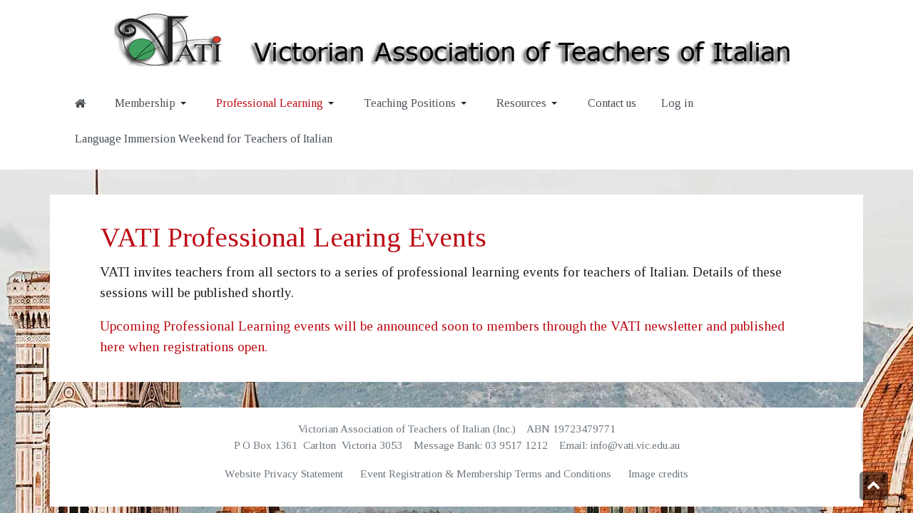

--- FILE ---
content_type: text/html; charset=utf-8
request_url: https://www.vati.vic.edu.au/professional-learning/register-for-professional-learning-events
body_size: 4545
content:
<!DOCTYPE html>
<html xmlns="http://www.w3.org/1999/xhtml" class="j5" xml:lang="en-gb" lang="en-gb" dir="ltr">

<head>
  
  <meta charset="utf-8">
	<meta name="description" content="VATI">
	<meta name="generator" content="MYOB">
	<title>VATI Professional Learing Events</title>
	<link href="/professional-learning/register-for-professional-learning-events?format=feed&amp;type=rss" rel="alternate" type="application/rss+xml" title="RSS 2.0">
	<link href="/professional-learning/register-for-professional-learning-events?format=feed&amp;type=atom" rel="alternate" type="application/atom+xml" title="Atom 1.0">
	<link href="/favicon.ico" rel="icon" type="image/vnd.microsoft.icon">
<link href="/media/tabsaccordions/css/style.min.css?f5135f" rel="stylesheet">
	<link href="/media/tabsaccordions/css/theme-accent-lines.min.css?f5135f" rel="stylesheet">
	<link href="/media/tabsaccordions/css/theme-colorful.min.css?f5135f" rel="stylesheet">
	<link href="/media/tabsaccordions/css/theme-custom.min.css?f5135f" rel="stylesheet">
	<link href="/media/tabsaccordions/css/theme-dark.min.css?f5135f" rel="stylesheet">
	<link href="/media/tabsaccordions/css/theme-light.min.css?f5135f" rel="stylesheet">
	<link href="/media/tabsaccordions/css/theme-lines-colorful.min.css?f5135f" rel="stylesheet">
	<link href="/media/tabsaccordions/css/theme-lines.min.css?f5135f" rel="stylesheet">
	<link href="/media/tabsaccordions/css/theme-minimal.min.css?f5135f" rel="stylesheet">
	<link href="/media/tabsaccordions/css/theme-neutral.min.css?f5135f" rel="stylesheet">
	<link href="/media/tabsaccordions/css/theme-pills-colorful.min.css?f5135f" rel="stylesheet">
	<link href="/media/tabsaccordions/css/theme-pills-dark.min.css?f5135f" rel="stylesheet">
	<link href="/media/tabsaccordions/css/theme-pills-light.min.css?f5135f" rel="stylesheet">
	<link href="/media/tabsaccordions/css/theme-pills-minimal.min.css?f5135f" rel="stylesheet">
	<link href="/media/tabsaccordions/css/theme-pills.min.css?f5135f" rel="stylesheet">
	<link href="/plugins/system/t4/themes/base/vendors/font-awesome5/css/all.min.css?f5135f" rel="stylesheet">
	<link href="/plugins/system/t4/themes/base/vendors/font-awesome/css/font-awesome.min.css?f5135f" rel="stylesheet">
	<link href="/plugins/system/t4/themes/base/vendors/icomoon/css/icomoon.css?f5135f" rel="stylesheet">
	<link href="/media/vendor/joomla-custom-elements/css/joomla-alert.min.css?0.4.1" rel="stylesheet">
	<link href="/media/com_eventbooking/assets/css/font-awesome.min.css" rel="stylesheet">
	<link href="/media/com_eventbooking/assets/css/style.min.css?5.0.0" rel="stylesheet">
	<link href="/media/com_eventbooking/assets/css/themes/leaf.css?5.0.0" rel="stylesheet">
	<link href="/media/com_eventbooking/assets/js/tingle/tingle.min.css" rel="stylesheet">
	<link href="/media/com_jce/site/css/content.min.css?badb4208be409b1335b815dde676300e" rel="stylesheet">
	<link href="https://fonts.googleapis.com/css?family=Tinos%3A400%2C400i%2C700%2C700i" rel="stylesheet">
	<link href="/templates/t4_bs5_blank/css/template.css?37b7b29824411290e1f084518ad0e93a" rel="stylesheet">
	<link href="/media/t4/css/15.css?adc65dc690b5a7c4eba801d74c8f7c9e" rel="stylesheet">
	<link href="/templates/t4_bs5_blank/local/css/custom.css?5ee0b07f4ca1ca382cca2087e50a6441" rel="stylesheet">
<script src="/media/vendor/jquery/js/jquery.min.js?3.7.1"></script>
	<script src="/media/tabsaccordions/js/script.min.js?f5135f" type="module"></script>
	<script type="application/json" class="joomla-script-options new">{"joomla.jtext":{"RLTA_BUTTON_SCROLL_LEFT":"Scroll buttons to the left","RLTA_BUTTON_SCROLL_RIGHT":"Scroll buttons to the right","ERROR":"Error","MESSAGE":"PLEASE NOTE:","NOTICE":"Notice","WARNING":"Warning","JCLOSE":"Close","JOK":"OK","JOPEN":"Open"},"system.paths":{"root":"","rootFull":"https:\/\/www.vati.vic.edu.au\/","base":"","baseFull":"https:\/\/www.vati.vic.edu.au\/"},"csrf.token":"f49f3b51e74af97560e00da876e83ada"}</script>
	<script src="/media/system/js/core.min.js?b5b114b2f30aebbd5c56f30d0cfb4d75"></script>
	<script src="/media/legacy/js/jquery-noconflict.min.js?b5b114b2f30aebbd5c56f30d0cfb4d75"></script>
	<script src="/media/vendor/jquery-migrate/js/jquery-migrate.min.js?3.5.2"></script>
	<script src="/media/system/js/messages.min.js?b5b114b2f30aebbd5c56f30d0cfb4d75" type="module"></script>
	<script src="/media/vendor/bootstrap/js/dropdown.min.js?5.3.8" type="module"></script>
	<script src="/media/vendor/bootstrap/js/collapse.min.js?5.3.8" type="module"></script>
	<script src="/media/com_eventbooking/assets/js/tingle/tingle.min.js"></script>
	<script src="/templates/t4_bs5_blank/js/template.js"></script>
	<script src="/plugins/system/t4/themes/base/js/base.js?f5135f"></script>
	<script src="/plugins/system/t4/themes/base/js/megamenu.js"></script>
	<script>rltaSettings = {"switchToAccordions":true,"switchBreakPoint":576,"buttonScrollSpeed":5,"addHashToUrls":true,"rememberActive":false,"wrapButtons":false,"switchBasedOn":"window","animations":"fade,slide","animationSpeed":7,"mode":"click","slideshowInterval":5000,"slideshowRestart":"1","slideshowRestartTimeout":10000,"scroll":"adaptive","scrollOnLinks":"adaptive","scrollOnUrls":"adaptive","scrollOffsetTop":20,"scrollOffsetBottom":20,"useWideScreenScrollOffsets":false,"scrollOffsetBreakPoint":576,"scrollOffsetTopWide":20,"scrollOffsetBottomWide":20}</script>
	<script>			document.addEventListener('DOMContentLoaded', function () {
		        [].slice.call(document.querySelectorAll('a.eb-colorbox-map')).forEach(function (link) {
		            link.addEventListener('click', function (e) {
		            	e.preventDefault();
		                var modal = new tingle.modal({
		                	cssClass: ['eb-map-modal'],
		                    onClose: function () {
		                        modal.destroy();
		                    }
		                });		                
		                modal.setContent('<iframe width="100%" height="480px" src="' + link.href + '" frameborder="0" allowfullscreen></iframe>');
		                modal.open();
		            });
		        });
		    });</script>
	<script>
	        function cancelRegistration(registrantId)
	        {
	            var form = document.adminForm ;
	    
	            if (confirm("Do you want to cancel this registration ?"))
	            {
	                form.task.value = "registrant.cancel" ;
	                form.id.value = registrantId ;
	                form.submit() ;
	            }
	        }
	    </script>
	<script>if (typeof window.grecaptcha !== 'undefined') { grecaptcha.ready(function() { grecaptcha.execute("6LdUPOYnAAAAAMSdKQs4kGuM9wckvF2jfIDT-G4B", {action:'homepage'});}); }</script>
	<script src="https://www.recaptcha.net/recaptcha/api.js?render=6LdUPOYnAAAAAMSdKQs4kGuM9wckvF2jfIDT-G4B" async defer></script>


  <meta name="viewport"  content="width=device-width, initial-scale=1, maximum-scale=1, user-scalable=yes"/>
  <style>
    @-webkit-viewport   { width: device-width; }
    @-moz-viewport      { width: device-width; }
    @-ms-viewport       { width: device-width; }
    @-o-viewport        { width: device-width; }
    @viewport           { width: device-width; }
  </style>
  <meta name="HandheldFriendly" content="true"/>
  <meta name="apple-mobile-web-app-capable" content="YES"/>
  <!-- //META FOR IOS & HANDHELD -->
  
</head>

<body class="site-default navigation-default theme-default layout-default nav-breakpoint-lg com_eventbooking view-category item-2306 loaded-bs5" data-jver="5">
  
  
  <div class="t4-wrapper">
    <div class="t4-content">
      <div class="t4-content-inner">
        
<div id="t4-masthead" class="t4-section  t4-masthead"><div class="t4-col text-center">

<div class="custom"  >
	<p><img src="/images/banners/logo.png" alt="VATI" width="960" height="75" style="margin-bottom: 10px;" /></p></div>
</div></div>

<div id="t4-menu" class="t4-section  t4-menu">
<div class="t4-section-inner container"><div class="t4-navbar">
  
<nav class="navbar navbar-expand-lg">
<button class="navbar-toggler" type="button" data-bs-toggle="collapse" data-bs-target="#t4-megamenu-mainmenu" aria-controls="t4-megamenu-mainmenu" aria-expanded="false" aria-label="Toggle navigation" style="display: none;">
    <i class="fa fa-bars toggle-bars"></i>
</button>
	<div id="t4-megamenu-mainmenu" class="t4-megamenu collapse navbar-collapse slide animate" data-duration="400">

<ul class="nav navbar-nav level0"  itemscope="itemscope" itemtype="http://www.schema.org/SiteNavigationElement">
<li class="nav-item default" data-id="1152" data-level="1"><a href="/" itemprop="url" class="fa fa-home nav-link"><span itemprop="name"><img src="/images/featured-images/home.png" alt="Home"></span></a></li><li class="nav-item dropdown parent" data-id="1148" data-level="1"><a itemprop="url" href="javascript:;" class="nav-header  nav-link dropdown-toggle"  role = "button" aria-haspopup = "true" aria-expanded = "false">
	<span itemprop="name"><span class="menu-item-title">Membership</span></span>
	<i class="item-caret"></i></a>
<div class="dropdown-menu level1" data-bs-popper="static"><div class="dropdown-menu-inner"><ul><li class="nav-item" data-id="1780" data-level="2"><a href="/membership/join-or-renew" itemprop="url" class="dropdown-item"><span itemprop="name"><span class="menu-item-title">Join or renew</span></span></a></li><li class="nav-item" data-id="2446" data-level="2"><a href="/membership/vati-annual-general-meeting-for-2026" itemprop="url" class="dropdown-item"><span itemprop="name"><span class="menu-item-title">VATI Annual General Meeting for 2026</span></span></a></li></ul></div></div></li><li class="nav-item active dropdown parent" data-id="1146" data-level="1"><a href="/professional-learning" itemprop="url" class="nav-link dropdown-toggle" role="button" aria-haspopup="true" aria-expanded="false" data-bs-toggle=""><span itemprop="name"><span class="menu-item-title">Professional Learning</span></span><i class="item-caret"></i></a><div class="dropdown-menu level1" data-bs-popper="static"><div class="dropdown-menu-inner"><ul><li class="nav-item current active dropdown dropright dropend parent" data-id="2306" data-level="2"><a href="/professional-learning/register-for-professional-learning-events" itemprop="url" class="dropdown-item dropdown-toggle" aria-current="page" role="button" aria-haspopup="true" aria-expanded="false" data-bs-toggle=""><span itemprop="name"><span class="menu-item-title">Register for Professional Learning events</span></span><i class="item-caret"></i></a><div class="dropdown-menu level2" data-bs-popper="static"><div class="dropdown-menu-inner"><ul><li class="nav-item" data-id="2500" data-level="3"><a href="/professional-learning/register-for-professional-learning-events/language-maintenance-upper-intermediate" itemprop="url" class="dropdown-item"><span itemprop="name"><span class="menu-item-title">Language Maintenance Upper Intermediate</span></span></a></li><li class="nav-item" data-id="2501" data-level="3"><a href="/professional-learning/register-for-professional-learning-events/language-maintenance-lower-intermediate" itemprop="url" class="dropdown-item"><span itemprop="name"><span class="menu-item-title">Language Maintenance Lower Intermediate</span></span></a></li></ul></div></div></li><li class="nav-item" data-id="3266" data-level="2"><a href="/professional-learning/register-for-vati-congress" itemprop="url" class="dropdown-item"><span itemprop="name"><span class="menu-item-title">Register for VATI Congress</span></span></a></li><li class="nav-item" data-id="3265" data-level="2"><a href="/professional-learning/congress-program" itemprop="url" class="dropdown-item"><span itemprop="name"><span class="menu-item-title">Congress Program</span></span></a></li><li class="nav-item dropdown dropright dropend parent" data-id="1158" data-level="2"><a href="/professional-learning/congress-archive" itemprop="url" class="dropdown-item dropdown-toggle" role="button" aria-haspopup="true" aria-expanded="false" data-bs-toggle=""><span itemprop="name"><span class="menu-item-title">Congress archive</span></span><i class="item-caret"></i></a><div class="dropdown-menu level2" data-bs-popper="static"><div class="dropdown-menu-inner"><ul><li class="nav-item" data-id="3361" data-level="3"><a href="/professional-learning/congress-archive/2024-congress-presentations-available-for-download" itemprop="url" class="dropdown-item"><span itemprop="name"><span class="menu-item-title">Congress 2024 - Presentations available for download</span></span></a></li><li class="nav-item" data-id="3650" data-level="3"><a href="/professional-learning/congress-archive/congress-2025-presentations-available-for-download" itemprop="url" class="dropdown-item"><span itemprop="name"><span class="menu-item-title">Congress 2025 - Presentations available for download</span></span></a></li></ul></div></div></li></ul></div></div></li><li class="nav-item dropdown parent" data-id="1144" data-level="1"><a href="/teaching-positions" itemprop="url" class="nav-link dropdown-toggle" role="button" aria-haspopup="true" aria-expanded="false" data-bs-toggle=""><span itemprop="name"><span class="menu-item-title">Teaching Positions</span></span><i class="item-caret"></i></a><div class="dropdown-menu level1" data-bs-popper="static"><div class="dropdown-menu-inner"><ul><li class="nav-item" data-id="1215" data-level="2"><a href="/teaching-positions/det-language-teacher-register" itemprop="url" class="dropdown-item"><span itemprop="name"><span class="menu-item-title">DET Language Teacher Register</span></span></a></li></ul></div></div></li><li class="nav-item dropdown parent" data-id="1143" data-level="1"><a href="/resources" itemprop="url" class="nav-link dropdown-toggle" role="button" aria-haspopup="true" aria-expanded="false" data-bs-toggle=""><span itemprop="name"><span class="menu-item-title">Resources</span></span><i class="item-caret"></i></a><div class="dropdown-menu level1" data-bs-popper="static"><div class="dropdown-menu-inner"><ul><li class="nav-item" data-id="3652" data-level="2"><a href="/resources/2025-mock-exam" itemprop="url" class="dropdown-item"><span itemprop="name"><span class="menu-item-title">2025 VCE Mock Exam</span></span></a></li><li class="nav-item" data-id="3429" data-level="2"><a href="/resources/2024-mock-exam" itemprop="url" class="dropdown-item"><span itemprop="name"><span class="menu-item-title">2024 VCE Mock Exam</span></span></a></li><li class="nav-item" data-id="3103" data-level="2"><a href="/resources/2023-mock-exam" itemprop="url" class="dropdown-item"><span itemprop="name"><span class="menu-item-title">2023 VCE Mock Exam</span></span></a></li><li class="nav-item" data-id="2616" data-level="2"><a href="/resources/study-vce-italian" itemprop="url" class="dropdown-item"><span itemprop="name"><span class="menu-item-title">Study VCE Italian - Year 10 Promotional Material</span></span></a></li></ul></div></div></li><li class="nav-item" data-id="1141" data-level="1"><a href="/contact-us" itemprop="url" class="nav-link"><span itemprop="name"><span class="menu-item-title">Contact us</span></span></a></li><li class="nav-item" data-id="1779" data-level="1"><a href="/member-login" itemprop="url" class="nav-link"><span itemprop="name"><span class="menu-item-title">Log in</span></span></a></li><li class="nav-item" data-id="3286" data-level="1"><a href="/language-immersion-weekend-for-teachers-of-italian" itemprop="url" class="nav-link"><span itemprop="name"><span class="menu-item-title">Language Immersion Weekend for Teachers of Italian</span></span></a></li></ul></div>
</nav>

  
</div></div>
</div>


<div id="t4-main-body" class="t4-section  t4-main-body">
<div class="t4-section-inner container"><div class="t4-row row">
<div class="t4-col col-md">
<div id="system-message-container" aria-live="polite"></div>
<div id="eb-category-page-timeline" class="eb-container">
	        <h1 class="eb-page-heading">
			VATI Professional Learing Events        </h1>
			<div class="eb-category-description clearfix">
			<p>VATI invites teachers from all sectors to a series of professional learning events for teachers of Italian. Details of these sessions will be published shortly.</p>		</div>
			<p class="text-info">Upcoming Professional Learning events will be announced soon to members through the VATI newsletter and published here when registrations open.</p>
	
	<form method="post" name="adminForm" id="adminForm" action="/professional-learning/register-for-professional-learning-events">
		<input type="hidden" name="id" value="0" />
		<input type="hidden" name="task" value="" />
	</form>
</div>
</div>


</div></div>
</div>





<div id="t4-footer" class="t4-section  t4-footer">
<div class="t4-section-inner container"><div class="t4-row row">
<div class="t4-col footer col-sm">


<div class="custom"  >
	<p style="text-align: center;">Victorian Association of Teachers of Italian (Inc.) &nbsp;&nbsp; ABN 19723479771<br />P O Box 1361&nbsp; Carlton&nbsp; Victoria 3053&nbsp;&nbsp;&nbsp; Message Bank: 03 9517 1212&nbsp;&nbsp;&nbsp; Email: <a href="mailto:info@vati.vic.edu.au"></a><a>info@vati.vic.edu.au</a></p>
<p style="text-align: center;"><a href="/privacy-statement">Website Privacy Statement</a>&nbsp;&nbsp;&nbsp;&nbsp;&nbsp; <a href="/terms-and-conditions">Event Registration &amp; Membership Terms and Conditions</a> &nbsp;&nbsp; &nbsp; <a href="/image-credits">Image credits</a></p></div>

</div>

</div></div>
</div>

<div id="t4-debug" class="t4-section  t4-debug">
<div class="t4-section-inner container-fluid"><style type="text/css">body {background-image: url("https://www.vati.vic.edu.au/images/unsplash-images/backgrounds/ali-nuredini-X35Ivset6-Y-unsplash.jpg") !important; background-attachment: fixed!important; background-position:center top!important; background-repeat:no-repeat!important; background-color:transparent!important;}

</style></div>
</div><a href='javascript:' id='back-to-top'><i class='fa fa-chevron-up'></i></a>
      </div>
    </div>
  </div>
  
</body>
</html>


--- FILE ---
content_type: text/css; charset=utf-8
request_url: https://www.vati.vic.edu.au/templates/t4_bs5_blank/local/css/custom.css?5ee0b07f4ca1ca382cca2087e50a6441
body_size: 672
content:
/* Event Timeline Layout Fixes */
.eb-event-date-day, .eb-event-date-month, .eb-event-date-year {
	color: #3FA060;
}

.form-check-input {
    border: 1px solid #b5b5b5 !important;
}


.row {
  width: 100%;
  padding-right: var(--t4-gutter-x,1rem);
  padding-left: var(--t4-gutter-x,1rem);
  margin-right: auto;
  margin-left: auto;
  background-color: white;
}
.t4-section.t4-breadcrumbs {
  border-top: 0px !important;
}
.t4-main-body {
  padding-top: 0rem !important;
  padding-bottom: 0rem !important;
}
.t4-navbar {
  background-color: #fff;
}
.t4-masthead {
    padding-top: 1rem !important;
}
.dropdown-menu {
  background-color: #fff !important;
}
.nav-breakpoint-lg .t4-megamenu {
  background: #fff; !important;
}
.t4-megamenu .navbar-nav > li > a, .t4-megamenu .navbar-nav > li > .nav-link {
  color: var(--mainnav-link-color);
  font-size: .9375rem;
  font-weight: 500;
  padding-top: 5px;
  padding-right: 1rem;
  padding-bottom: 5px;
  padding-left: 1rem;
  height: 50px;
  line-height: 40px;
  -webkit-transition: color 0.15s ease-in-out,background-color 0.15s ease-in-out,border-color 0.15s ease-in-out;
  transition: color 0.15s ease-in-out,background-color 0.15s ease-in-out,border-color 0.15s ease-in-out;
}
.t4-header {
  display: -webkit-box;
  display: -ms-flexbox;
  display: flex;
  -ms-flex-wrap: wrap;
  flex-wrap: wrap;
  -webkit-box-align: center;
  -ms-flex-align: center;
  align-items: center;
  min-height: 50px;
}
.t4-megamenu .navbar-nav > li.active > a, .t4-megamenu .navbar-nav > li.active > .nav-link {
  color: var(--mainnav-link-active-color);
  background-color: #fff;
}
.t4-module:first-child {
  margin-top: 10px;
}
a:hover {
  text-decoration: underline;
}
.page-header h1, .page-header .h1, .categories-list h1, .categories-list .h1 {
  font-size: 1.6rem;
  font-weight: 700;
}


.grid2x2 {
	display: flex;
	flex-wrap: wrap;
	flex-direction: row;
}
.grid2x2 li, .grid2x2 div {
	flex-basis: 48%;
}


@media only screen and (max-width: 990px) {
  
.grid2x2 li, .grid2x2 div {
	flex-basis: 100%;
}
.navbar-toggler {
  display: block !important;
}
}
.page-header h2, .page-header .h2, .categories-list h2, .categories-list .h2 {
  font-size: var(--h3-font-size);
    margin-top: 10px;
    margin-right: 0px;
    margin-bottom: 0px;
    margin-left: 0px;
}
.avPlayerWrapper .avPlayerContainer .avPlayerBlock video {
  background: #fff !important;
}
#t4-masthead {
  background-color: white;
}
#t4-masthead p {
  margin-bottom: 0rem;
}
#t4-menu {
  background-color: white;
}
.t4-section .t4-section-inner {
  background-color: white;
  padding-top: 1rem;
  padding-bottom: 1rem;
}
.t4-main-body {
  padding-top: .4rem;
  padding-bottom: 0rem;
}
#t4-featured {
 padding-top: 2rem;
}
#t4-main-body {
  padding-top: 2rem !important;
}
#t4-grid-top {
  padding-top: -2rem;
}
#t4-grid-top-2 {
  padding-top: 1rem;
}
#t4-debug {
display: none;
}
#t4-footer {
  padding-top: 2rem !important;
}
.btn-primary, .search .btn-toolbar .btn, .search .btn-toolbar .blog-list .item-readmore a, .blog-list .item-readmore .search .btn-toolbar a {
  color: #fff;
  background-color: #bd0d16 !important;
  border-color: #bd0d16 !important;
}
.sal-wrapper.layout-magazine figure {
  background: #0000003d !important;
}
h1 {
  color: #bd0d16;
}
#JS_FILES_DIV tr.row.header {
  display: none !important;
}

.osm-item-wrapper.span4 {
	width: 33.3%;
	float: left;
	padding: 10px;
}
.osm-item-wrapper .btn {
  color: #fff;
  background-color: #bd0d16 !important;
  border-color: #bd0d16 !important;
}
.osm-item-wrapper .btn:hover {
  opacity: .85;
}

.osm-container form .control-label {
	min-width: 220px !important;
}

.add-on {
	float: left;
	padding: 10px;
}

#tr_exp_date .controls { display: flex; }

form.form-horizontal .control-group .controls {
	margin-left: 225px;
}